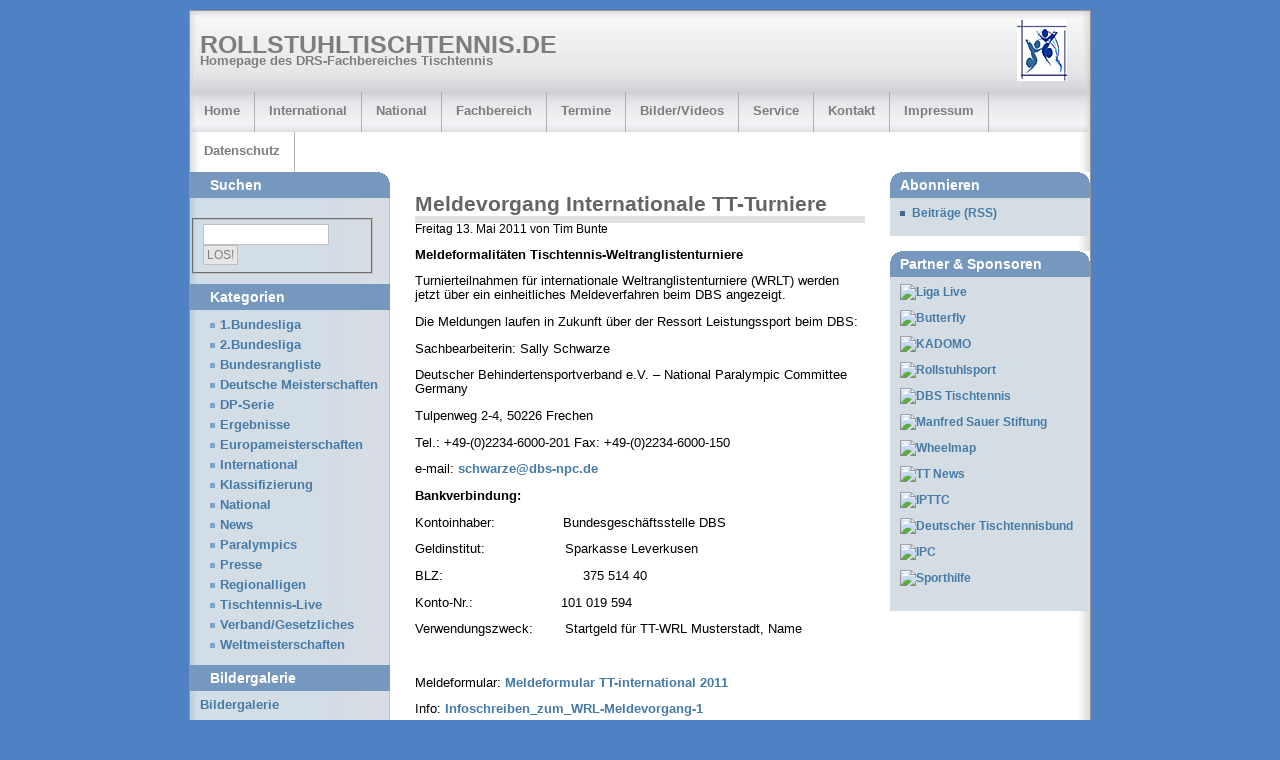

--- FILE ---
content_type: text/html; charset=UTF-8
request_url: https://rollstuhltischtennis.de/tag/internationale-tt-turniere/
body_size: 46000
content:
<!DOCTYPE html PUBLIC "-//W3C//DTD XHTML 1.0 Transitional//EN" "http://www.w3.org/TR/xhtml1/DTD/xhtml1-transitional.dtd">
<html xmlns="http://www.w3.org/1999/xhtml" xml:lang="en">
<head>

<meta http-equiv="Content-Type" content="text/html; charset=UTF-8" />
<meta name="generator" content="WordPress 6.8.3" />
<meta name="description" content=" " />
<meta name="keywords" content=" " />
<meta name="author" content=" " />


<link rel="shortcut icon" href="https://www.rollstuhltischtennis.de/wp-content/uploads/2012/05/Favicon.ico" />
<link rel="stylesheet" href="https://rollstuhltischtennis.de/wp-content/themes/wp-multiflex-3/style.css" type="text/css" media="screen" />
<link rel="alternate" type="application/rss+xml" title="rollstuhltischtennis.de RSS Feed" href="https://rollstuhltischtennis.de/feed/" />
<link rel="pingback" href="https://rollstuhltischtennis.de/xmlrpc.php" />

	<style>img:is([sizes="auto" i], [sizes^="auto," i]) { contain-intrinsic-size: 3000px 1500px }</style>
	
		<!-- All in One SEO 4.8.4.1 - aioseo.com -->
		<title>internationale TT-Turniere | rollstuhltischtennis.de</title>
	<meta name="robots" content="max-image-preview:large" />
	<link rel="canonical" href="https://rollstuhltischtennis.de/tag/internationale-tt-turniere/" />
	<meta name="generator" content="All in One SEO (AIOSEO) 4.8.4.1" />
		<script type="application/ld+json" class="aioseo-schema">
			{"@context":"https:\/\/schema.org","@graph":[{"@type":"BreadcrumbList","@id":"https:\/\/rollstuhltischtennis.de\/tag\/internationale-tt-turniere\/#breadcrumblist","itemListElement":[{"@type":"ListItem","@id":"https:\/\/rollstuhltischtennis.de#listItem","position":1,"name":"Home","item":"https:\/\/rollstuhltischtennis.de","nextItem":{"@type":"ListItem","@id":"https:\/\/rollstuhltischtennis.de\/tag\/internationale-tt-turniere\/#listItem","name":"internationale TT-Turniere"}},{"@type":"ListItem","@id":"https:\/\/rollstuhltischtennis.de\/tag\/internationale-tt-turniere\/#listItem","position":2,"name":"internationale TT-Turniere","previousItem":{"@type":"ListItem","@id":"https:\/\/rollstuhltischtennis.de#listItem","name":"Home"}}]},{"@type":"CollectionPage","@id":"https:\/\/rollstuhltischtennis.de\/tag\/internationale-tt-turniere\/#collectionpage","url":"https:\/\/rollstuhltischtennis.de\/tag\/internationale-tt-turniere\/","name":"internationale TT-Turniere | rollstuhltischtennis.de","inLanguage":"de-DE","isPartOf":{"@id":"https:\/\/rollstuhltischtennis.de\/#website"},"breadcrumb":{"@id":"https:\/\/rollstuhltischtennis.de\/tag\/internationale-tt-turniere\/#breadcrumblist"}},{"@type":"Organization","@id":"https:\/\/rollstuhltischtennis.de\/#organization","name":"rollstuhltischtennis.de","description":"Homepage des DRS-Fachbereiches Tischtennis","url":"https:\/\/rollstuhltischtennis.de\/"},{"@type":"WebSite","@id":"https:\/\/rollstuhltischtennis.de\/#website","url":"https:\/\/rollstuhltischtennis.de\/","name":"rollstuhltischtennis.de","description":"Homepage des DRS-Fachbereiches Tischtennis","inLanguage":"de-DE","publisher":{"@id":"https:\/\/rollstuhltischtennis.de\/#organization"}}]}
		</script>
		<!-- All in One SEO -->

<link rel="alternate" type="application/rss+xml" title="rollstuhltischtennis.de &raquo; internationale TT-Turniere Schlagwort-Feed" href="https://rollstuhltischtennis.de/tag/internationale-tt-turniere/feed/" />
<script type="text/javascript">
/* <![CDATA[ */
window._wpemojiSettings = {"baseUrl":"https:\/\/s.w.org\/images\/core\/emoji\/16.0.1\/72x72\/","ext":".png","svgUrl":"https:\/\/s.w.org\/images\/core\/emoji\/16.0.1\/svg\/","svgExt":".svg","source":{"concatemoji":"https:\/\/rollstuhltischtennis.de\/wp-includes\/js\/wp-emoji-release.min.js?ver=4953cf0bcb09641c2aeec45fe16ec5bc"}};
/*! This file is auto-generated */
!function(s,n){var o,i,e;function c(e){try{var t={supportTests:e,timestamp:(new Date).valueOf()};sessionStorage.setItem(o,JSON.stringify(t))}catch(e){}}function p(e,t,n){e.clearRect(0,0,e.canvas.width,e.canvas.height),e.fillText(t,0,0);var t=new Uint32Array(e.getImageData(0,0,e.canvas.width,e.canvas.height).data),a=(e.clearRect(0,0,e.canvas.width,e.canvas.height),e.fillText(n,0,0),new Uint32Array(e.getImageData(0,0,e.canvas.width,e.canvas.height).data));return t.every(function(e,t){return e===a[t]})}function u(e,t){e.clearRect(0,0,e.canvas.width,e.canvas.height),e.fillText(t,0,0);for(var n=e.getImageData(16,16,1,1),a=0;a<n.data.length;a++)if(0!==n.data[a])return!1;return!0}function f(e,t,n,a){switch(t){case"flag":return n(e,"\ud83c\udff3\ufe0f\u200d\u26a7\ufe0f","\ud83c\udff3\ufe0f\u200b\u26a7\ufe0f")?!1:!n(e,"\ud83c\udde8\ud83c\uddf6","\ud83c\udde8\u200b\ud83c\uddf6")&&!n(e,"\ud83c\udff4\udb40\udc67\udb40\udc62\udb40\udc65\udb40\udc6e\udb40\udc67\udb40\udc7f","\ud83c\udff4\u200b\udb40\udc67\u200b\udb40\udc62\u200b\udb40\udc65\u200b\udb40\udc6e\u200b\udb40\udc67\u200b\udb40\udc7f");case"emoji":return!a(e,"\ud83e\udedf")}return!1}function g(e,t,n,a){var r="undefined"!=typeof WorkerGlobalScope&&self instanceof WorkerGlobalScope?new OffscreenCanvas(300,150):s.createElement("canvas"),o=r.getContext("2d",{willReadFrequently:!0}),i=(o.textBaseline="top",o.font="600 32px Arial",{});return e.forEach(function(e){i[e]=t(o,e,n,a)}),i}function t(e){var t=s.createElement("script");t.src=e,t.defer=!0,s.head.appendChild(t)}"undefined"!=typeof Promise&&(o="wpEmojiSettingsSupports",i=["flag","emoji"],n.supports={everything:!0,everythingExceptFlag:!0},e=new Promise(function(e){s.addEventListener("DOMContentLoaded",e,{once:!0})}),new Promise(function(t){var n=function(){try{var e=JSON.parse(sessionStorage.getItem(o));if("object"==typeof e&&"number"==typeof e.timestamp&&(new Date).valueOf()<e.timestamp+604800&&"object"==typeof e.supportTests)return e.supportTests}catch(e){}return null}();if(!n){if("undefined"!=typeof Worker&&"undefined"!=typeof OffscreenCanvas&&"undefined"!=typeof URL&&URL.createObjectURL&&"undefined"!=typeof Blob)try{var e="postMessage("+g.toString()+"("+[JSON.stringify(i),f.toString(),p.toString(),u.toString()].join(",")+"));",a=new Blob([e],{type:"text/javascript"}),r=new Worker(URL.createObjectURL(a),{name:"wpTestEmojiSupports"});return void(r.onmessage=function(e){c(n=e.data),r.terminate(),t(n)})}catch(e){}c(n=g(i,f,p,u))}t(n)}).then(function(e){for(var t in e)n.supports[t]=e[t],n.supports.everything=n.supports.everything&&n.supports[t],"flag"!==t&&(n.supports.everythingExceptFlag=n.supports.everythingExceptFlag&&n.supports[t]);n.supports.everythingExceptFlag=n.supports.everythingExceptFlag&&!n.supports.flag,n.DOMReady=!1,n.readyCallback=function(){n.DOMReady=!0}}).then(function(){return e}).then(function(){var e;n.supports.everything||(n.readyCallback(),(e=n.source||{}).concatemoji?t(e.concatemoji):e.wpemoji&&e.twemoji&&(t(e.twemoji),t(e.wpemoji)))}))}((window,document),window._wpemojiSettings);
/* ]]> */
</script>
<style id='wp-emoji-styles-inline-css' type='text/css'>

	img.wp-smiley, img.emoji {
		display: inline !important;
		border: none !important;
		box-shadow: none !important;
		height: 1em !important;
		width: 1em !important;
		margin: 0 0.07em !important;
		vertical-align: -0.1em !important;
		background: none !important;
		padding: 0 !important;
	}
</style>
<link rel='stylesheet' id='wp-block-library-css' href='https://rollstuhltischtennis.de/wp-includes/css/dist/block-library/style.min.css?ver=4953cf0bcb09641c2aeec45fe16ec5bc' type='text/css' media='all' />
<style id='classic-theme-styles-inline-css' type='text/css'>
/*! This file is auto-generated */
.wp-block-button__link{color:#fff;background-color:#32373c;border-radius:9999px;box-shadow:none;text-decoration:none;padding:calc(.667em + 2px) calc(1.333em + 2px);font-size:1.125em}.wp-block-file__button{background:#32373c;color:#fff;text-decoration:none}
</style>
<style id='global-styles-inline-css' type='text/css'>
:root{--wp--preset--aspect-ratio--square: 1;--wp--preset--aspect-ratio--4-3: 4/3;--wp--preset--aspect-ratio--3-4: 3/4;--wp--preset--aspect-ratio--3-2: 3/2;--wp--preset--aspect-ratio--2-3: 2/3;--wp--preset--aspect-ratio--16-9: 16/9;--wp--preset--aspect-ratio--9-16: 9/16;--wp--preset--color--black: #000000;--wp--preset--color--cyan-bluish-gray: #abb8c3;--wp--preset--color--white: #ffffff;--wp--preset--color--pale-pink: #f78da7;--wp--preset--color--vivid-red: #cf2e2e;--wp--preset--color--luminous-vivid-orange: #ff6900;--wp--preset--color--luminous-vivid-amber: #fcb900;--wp--preset--color--light-green-cyan: #7bdcb5;--wp--preset--color--vivid-green-cyan: #00d084;--wp--preset--color--pale-cyan-blue: #8ed1fc;--wp--preset--color--vivid-cyan-blue: #0693e3;--wp--preset--color--vivid-purple: #9b51e0;--wp--preset--gradient--vivid-cyan-blue-to-vivid-purple: linear-gradient(135deg,rgba(6,147,227,1) 0%,rgb(155,81,224) 100%);--wp--preset--gradient--light-green-cyan-to-vivid-green-cyan: linear-gradient(135deg,rgb(122,220,180) 0%,rgb(0,208,130) 100%);--wp--preset--gradient--luminous-vivid-amber-to-luminous-vivid-orange: linear-gradient(135deg,rgba(252,185,0,1) 0%,rgba(255,105,0,1) 100%);--wp--preset--gradient--luminous-vivid-orange-to-vivid-red: linear-gradient(135deg,rgba(255,105,0,1) 0%,rgb(207,46,46) 100%);--wp--preset--gradient--very-light-gray-to-cyan-bluish-gray: linear-gradient(135deg,rgb(238,238,238) 0%,rgb(169,184,195) 100%);--wp--preset--gradient--cool-to-warm-spectrum: linear-gradient(135deg,rgb(74,234,220) 0%,rgb(151,120,209) 20%,rgb(207,42,186) 40%,rgb(238,44,130) 60%,rgb(251,105,98) 80%,rgb(254,248,76) 100%);--wp--preset--gradient--blush-light-purple: linear-gradient(135deg,rgb(255,206,236) 0%,rgb(152,150,240) 100%);--wp--preset--gradient--blush-bordeaux: linear-gradient(135deg,rgb(254,205,165) 0%,rgb(254,45,45) 50%,rgb(107,0,62) 100%);--wp--preset--gradient--luminous-dusk: linear-gradient(135deg,rgb(255,203,112) 0%,rgb(199,81,192) 50%,rgb(65,88,208) 100%);--wp--preset--gradient--pale-ocean: linear-gradient(135deg,rgb(255,245,203) 0%,rgb(182,227,212) 50%,rgb(51,167,181) 100%);--wp--preset--gradient--electric-grass: linear-gradient(135deg,rgb(202,248,128) 0%,rgb(113,206,126) 100%);--wp--preset--gradient--midnight: linear-gradient(135deg,rgb(2,3,129) 0%,rgb(40,116,252) 100%);--wp--preset--font-size--small: 13px;--wp--preset--font-size--medium: 20px;--wp--preset--font-size--large: 36px;--wp--preset--font-size--x-large: 42px;--wp--preset--spacing--20: 0.44rem;--wp--preset--spacing--30: 0.67rem;--wp--preset--spacing--40: 1rem;--wp--preset--spacing--50: 1.5rem;--wp--preset--spacing--60: 2.25rem;--wp--preset--spacing--70: 3.38rem;--wp--preset--spacing--80: 5.06rem;--wp--preset--shadow--natural: 6px 6px 9px rgba(0, 0, 0, 0.2);--wp--preset--shadow--deep: 12px 12px 50px rgba(0, 0, 0, 0.4);--wp--preset--shadow--sharp: 6px 6px 0px rgba(0, 0, 0, 0.2);--wp--preset--shadow--outlined: 6px 6px 0px -3px rgba(255, 255, 255, 1), 6px 6px rgba(0, 0, 0, 1);--wp--preset--shadow--crisp: 6px 6px 0px rgba(0, 0, 0, 1);}:where(.is-layout-flex){gap: 0.5em;}:where(.is-layout-grid){gap: 0.5em;}body .is-layout-flex{display: flex;}.is-layout-flex{flex-wrap: wrap;align-items: center;}.is-layout-flex > :is(*, div){margin: 0;}body .is-layout-grid{display: grid;}.is-layout-grid > :is(*, div){margin: 0;}:where(.wp-block-columns.is-layout-flex){gap: 2em;}:where(.wp-block-columns.is-layout-grid){gap: 2em;}:where(.wp-block-post-template.is-layout-flex){gap: 1.25em;}:where(.wp-block-post-template.is-layout-grid){gap: 1.25em;}.has-black-color{color: var(--wp--preset--color--black) !important;}.has-cyan-bluish-gray-color{color: var(--wp--preset--color--cyan-bluish-gray) !important;}.has-white-color{color: var(--wp--preset--color--white) !important;}.has-pale-pink-color{color: var(--wp--preset--color--pale-pink) !important;}.has-vivid-red-color{color: var(--wp--preset--color--vivid-red) !important;}.has-luminous-vivid-orange-color{color: var(--wp--preset--color--luminous-vivid-orange) !important;}.has-luminous-vivid-amber-color{color: var(--wp--preset--color--luminous-vivid-amber) !important;}.has-light-green-cyan-color{color: var(--wp--preset--color--light-green-cyan) !important;}.has-vivid-green-cyan-color{color: var(--wp--preset--color--vivid-green-cyan) !important;}.has-pale-cyan-blue-color{color: var(--wp--preset--color--pale-cyan-blue) !important;}.has-vivid-cyan-blue-color{color: var(--wp--preset--color--vivid-cyan-blue) !important;}.has-vivid-purple-color{color: var(--wp--preset--color--vivid-purple) !important;}.has-black-background-color{background-color: var(--wp--preset--color--black) !important;}.has-cyan-bluish-gray-background-color{background-color: var(--wp--preset--color--cyan-bluish-gray) !important;}.has-white-background-color{background-color: var(--wp--preset--color--white) !important;}.has-pale-pink-background-color{background-color: var(--wp--preset--color--pale-pink) !important;}.has-vivid-red-background-color{background-color: var(--wp--preset--color--vivid-red) !important;}.has-luminous-vivid-orange-background-color{background-color: var(--wp--preset--color--luminous-vivid-orange) !important;}.has-luminous-vivid-amber-background-color{background-color: var(--wp--preset--color--luminous-vivid-amber) !important;}.has-light-green-cyan-background-color{background-color: var(--wp--preset--color--light-green-cyan) !important;}.has-vivid-green-cyan-background-color{background-color: var(--wp--preset--color--vivid-green-cyan) !important;}.has-pale-cyan-blue-background-color{background-color: var(--wp--preset--color--pale-cyan-blue) !important;}.has-vivid-cyan-blue-background-color{background-color: var(--wp--preset--color--vivid-cyan-blue) !important;}.has-vivid-purple-background-color{background-color: var(--wp--preset--color--vivid-purple) !important;}.has-black-border-color{border-color: var(--wp--preset--color--black) !important;}.has-cyan-bluish-gray-border-color{border-color: var(--wp--preset--color--cyan-bluish-gray) !important;}.has-white-border-color{border-color: var(--wp--preset--color--white) !important;}.has-pale-pink-border-color{border-color: var(--wp--preset--color--pale-pink) !important;}.has-vivid-red-border-color{border-color: var(--wp--preset--color--vivid-red) !important;}.has-luminous-vivid-orange-border-color{border-color: var(--wp--preset--color--luminous-vivid-orange) !important;}.has-luminous-vivid-amber-border-color{border-color: var(--wp--preset--color--luminous-vivid-amber) !important;}.has-light-green-cyan-border-color{border-color: var(--wp--preset--color--light-green-cyan) !important;}.has-vivid-green-cyan-border-color{border-color: var(--wp--preset--color--vivid-green-cyan) !important;}.has-pale-cyan-blue-border-color{border-color: var(--wp--preset--color--pale-cyan-blue) !important;}.has-vivid-cyan-blue-border-color{border-color: var(--wp--preset--color--vivid-cyan-blue) !important;}.has-vivid-purple-border-color{border-color: var(--wp--preset--color--vivid-purple) !important;}.has-vivid-cyan-blue-to-vivid-purple-gradient-background{background: var(--wp--preset--gradient--vivid-cyan-blue-to-vivid-purple) !important;}.has-light-green-cyan-to-vivid-green-cyan-gradient-background{background: var(--wp--preset--gradient--light-green-cyan-to-vivid-green-cyan) !important;}.has-luminous-vivid-amber-to-luminous-vivid-orange-gradient-background{background: var(--wp--preset--gradient--luminous-vivid-amber-to-luminous-vivid-orange) !important;}.has-luminous-vivid-orange-to-vivid-red-gradient-background{background: var(--wp--preset--gradient--luminous-vivid-orange-to-vivid-red) !important;}.has-very-light-gray-to-cyan-bluish-gray-gradient-background{background: var(--wp--preset--gradient--very-light-gray-to-cyan-bluish-gray) !important;}.has-cool-to-warm-spectrum-gradient-background{background: var(--wp--preset--gradient--cool-to-warm-spectrum) !important;}.has-blush-light-purple-gradient-background{background: var(--wp--preset--gradient--blush-light-purple) !important;}.has-blush-bordeaux-gradient-background{background: var(--wp--preset--gradient--blush-bordeaux) !important;}.has-luminous-dusk-gradient-background{background: var(--wp--preset--gradient--luminous-dusk) !important;}.has-pale-ocean-gradient-background{background: var(--wp--preset--gradient--pale-ocean) !important;}.has-electric-grass-gradient-background{background: var(--wp--preset--gradient--electric-grass) !important;}.has-midnight-gradient-background{background: var(--wp--preset--gradient--midnight) !important;}.has-small-font-size{font-size: var(--wp--preset--font-size--small) !important;}.has-medium-font-size{font-size: var(--wp--preset--font-size--medium) !important;}.has-large-font-size{font-size: var(--wp--preset--font-size--large) !important;}.has-x-large-font-size{font-size: var(--wp--preset--font-size--x-large) !important;}
:where(.wp-block-post-template.is-layout-flex){gap: 1.25em;}:where(.wp-block-post-template.is-layout-grid){gap: 1.25em;}
:where(.wp-block-columns.is-layout-flex){gap: 2em;}:where(.wp-block-columns.is-layout-grid){gap: 2em;}
:root :where(.wp-block-pullquote){font-size: 1.5em;line-height: 1.6;}
</style>
<link rel='stylesheet' id='tablepress-default-css' href='https://rollstuhltischtennis.de/wp-content/plugins/tablepress/css/build/default.css?ver=3.1.3' type='text/css' media='all' />
<script type="text/javascript" src="https://rollstuhltischtennis.de/wp-includes/js/jquery/jquery.min.js?ver=3.7.1" id="jquery-core-js"></script>
<script type="text/javascript" src="https://rollstuhltischtennis.de/wp-includes/js/jquery/jquery-migrate.min.js?ver=3.4.1" id="jquery-migrate-js"></script>
<link rel="https://api.w.org/" href="https://rollstuhltischtennis.de/wp-json/" /><link rel="alternate" title="JSON" type="application/json" href="https://rollstuhltischtennis.de/wp-json/wp/v2/tags/228" /><link rel="EditURI" type="application/rsd+xml" title="RSD" href="https://rollstuhltischtennis.de/xmlrpc.php?rsd" />

<style type="text/css" media="all">
/* <![CDATA[ */
@import url("https://rollstuhltischtennis.de/wp-content/plugins/wp-table-reloaded/css/plugin.css?ver=1.9.4");
@import url("https://rollstuhltischtennis.de/wp-content/plugins/wp-table-reloaded/css/datatables.css?ver=1.9.4");
.wp-table-reloaded
{
width: 440px;
font-size: 9px;
}
/* ]]> */
</style>
</head>

<body>

<div id="wrap">


<div id="masthead">
<div class="left-masthead">
<!--<a class="site-logo" href="https://rollstuhltischtennis.de"></a> -->
<h1 style="margin-left: 10px;"><a href="https://rollstuhltischtennis.de">rollstuhltischtennis.de</a></h1>
<p class="description" style="margin-left: 10px;">Homepage des DRS-Fachbereiches Tischtennis</p>
</div>
<div class="right-masthead">
<a class="rss-logo" href="index.php" title="RSS Feed"></a> 
</div>
</div>

<div id="header">
<div id="textbox">
</div>
</div>

		<div id="navigation">
	<ul>
	<li class="page_item current_page_item"><a href="https://rollstuhltischtennis.de">Home</a></li>
	<li class="page_item page-item-5 page_item_has_children"><a href="https://rollstuhltischtennis.de/international/">International</a></li>
<li class="page_item page-item-2 page_item_has_children"><a href="https://rollstuhltischtennis.de/national/">National</a></li>
<li class="page_item page-item-7 page_item_has_children"><a href="https://rollstuhltischtennis.de/fachbereich/">Fachbereich</a></li>
<li class="page_item page-item-89"><a href="https://rollstuhltischtennis.de/termine/">Termine</a></li>
<li class="page_item page-item-3244"><a href="https://rollstuhltischtennis.de/bilder/">Bilder/Videos</a></li>
<li class="page_item page-item-9 page_item_has_children"><a href="https://rollstuhltischtennis.de/service/">Service</a></li>
<li class="page_item page-item-11"><a href="https://rollstuhltischtennis.de/kontakt/">Kontakt</a></li>
<li class="page_item page-item-13"><a href="https://rollstuhltischtennis.de/impressum/">Impressum</a></li>
<li class="page_item page-item-8052"><a href="https://rollstuhltischtennis.de/datenschutzerklaerung/">Datenschutz</a></li>
 
	</ul>
</div>


<div id="crumb-search">
<div id="breadcrumb">
</div>
<div id="searchbar">
<!--<form method="get" action="https://rollstuhltischtennis.de/" id="searchform">
<fieldset>
<input id="searchbox" type="text" value="" name="s" />
<input type="submit" id="searchbutton" value="LOS!" />
</fieldset>
</form>
-->
</div>
</div>

<div id="container">

<div id="left-wrap">

<div id="content">


	

<div class="post" id="post-1988">
<h2><a href="https://rollstuhltischtennis.de/2011/05/13/meldevorgang-internationale-tt-turniere/" rel="bookmark" title="Permanenter Link zu Meldevorgang Internationale TT-Turniere">Meldevorgang Internationale TT-Turniere</a></h2>

<p class="prefix">Freitag 13. Mai 2011 von Tim Bunte </p>
           
<div class="entry">
<p><strong>Meldeformalitäten Tischtennis-Weltranglistenturniere</strong></p>
<p>Turnierteilnahmen für internationale Weltranglistenturniere (WRLT) werden jetzt über ein einheitliches Meldeverfahren beim DBS angezeigt.</p>
<p>Die Meldungen laufen in Zukunft über der Ressort Leistungssport beim DBS:</p>
<p>Sachbearbeiterin: Sally Schwarze</p>
<p>Deutscher Behindertensportverband e.V. &#8211; National Paralympic Committee Germany</p>
<p>Tulpenweg 2-4, 50226 Frechen</p>
<p>Tel.: +49-(0)2234-6000-201 Fax: +49-(0)2234-6000-150</p>
<p>e-mail: <a href="mailto:schwarze@dbs-npc.de">schwarze@dbs-npc.de</a></p>
<p><strong>Bankverbindung:</strong>        </p>
<p>Kontoinhaber:                 Bundesgeschäftsstelle DBS</p>
<p>Geldinstitut:                    Sparkasse Leverkusen</p>
<p>BLZ:                                   375 514 40</p>
<p>Konto-Nr.:                      101 019 594</p>
<p>Verwendungszweck:        Startgeld für TT-WRL Musterstadt, Name<span id="_marker"> </span></p>
<p><span> </span></p>
<p><span>Meldeformular: <a href="https://rollstuhltischtennis.de/wp-content/uploads/2011/05/Meldeformular-TT-international-20111.doc">Meldeformular TT-international 2011</a></span></p>
<p><span>Info: <a href="https://rollstuhltischtennis.de/wp-content/uploads/2011/05/Infoschreiben_zum_WRL-Meldevorgang-12.doc">Infoschreiben_zum_WRL-Meldevorgang-1</a></span></p>
<p><span> </span></p>
</div>
                    
<p class="suffix">
Kategorie: <a href="https://rollstuhltischtennis.de/category/international/" rel="category tag">International</a>, <a href="https://rollstuhltischtennis.de/category/news/" rel="category tag">News</a> | 
  <a href="https://rollstuhltischtennis.de/2011/05/13/meldevorgang-internationale-tt-turniere/#respond">Keine Kommentare &#187;</a></p>

</div>
	
	
<div class="bottomnavigation">
<div class="alignleft"></div>
<div class="alignright"></div>
</div>
		

</div>

<div id="sidebar">

<ul>


<li><h2 class="pages">Suchen</h2>
<ul>
</ul>
</li>

<li id="search-3" class="widget widget_search"><form method="get" action="https://rollstuhltischtennis.de/" id="searchform">
<fieldset>
<input id="searchbox" type="text" value="" name="s" />
<input type="submit" id="searchbutton" value="LOS!" />
</fieldset>
</form>
</li><li id="categories-3" class="widget widget_categories"><h2 class="widgettitle">Kategorien</h2>
			<ul>
					<li class="cat-item cat-item-50"><a href="https://rollstuhltischtennis.de/category/1bundesliga/">1.Bundesliga</a>
</li>
	<li class="cat-item cat-item-51"><a href="https://rollstuhltischtennis.de/category/2bundesliga/">2.Bundesliga</a>
</li>
	<li class="cat-item cat-item-61"><a href="https://rollstuhltischtennis.de/category/bundesrangliste-2/">Bundesrangliste</a>
</li>
	<li class="cat-item cat-item-58"><a href="https://rollstuhltischtennis.de/category/dm/">Deutsche Meisterschaften</a>
</li>
	<li class="cat-item cat-item-78"><a href="https://rollstuhltischtennis.de/category/dp-serie/">DP-Serie</a>
</li>
	<li class="cat-item cat-item-3"><a href="https://rollstuhltischtennis.de/category/ergebnisse/">Ergebnisse</a>
</li>
	<li class="cat-item cat-item-59"><a href="https://rollstuhltischtennis.de/category/em/">Europameisterschaften</a>
</li>
	<li class="cat-item cat-item-5"><a href="https://rollstuhltischtennis.de/category/international/">International</a>
</li>
	<li class="cat-item cat-item-517"><a href="https://rollstuhltischtennis.de/category/klassifizierung/">Klassifizierung</a>
</li>
	<li class="cat-item cat-item-4"><a href="https://rollstuhltischtennis.de/category/national/">National</a>
</li>
	<li class="cat-item cat-item-1"><a href="https://rollstuhltischtennis.de/category/news/">News</a>
</li>
	<li class="cat-item cat-item-6"><a href="https://rollstuhltischtennis.de/category/paralympics/">Paralympics</a>
</li>
	<li class="cat-item cat-item-12"><a href="https://rollstuhltischtennis.de/category/presse/">Presse</a>
</li>
	<li class="cat-item cat-item-543"><a href="https://rollstuhltischtennis.de/category/regionalligen/">Regionalligen</a>
</li>
	<li class="cat-item cat-item-259"><a href="https://rollstuhltischtennis.de/category/tischtennis-live/">Tischtennis-Live</a>
</li>
	<li class="cat-item cat-item-122"><a href="https://rollstuhltischtennis.de/category/verbandgesetzliches/">Verband/Gesetzliches</a>
</li>
	<li class="cat-item cat-item-60"><a href="https://rollstuhltischtennis.de/category/wm/">Weltmeisterschaften</a>
</li>
			</ul>

			</li><li id="text-3" class="widget widget_text"><h2 class="widgettitle">Bildergalerie</h2>			<div class="textwidget"><a href=" http://www.flickr.com/photos/rollstuhltischtennis">Bildergalerie</a></div>
		</li><li id="archives-3" class="widget widget_archive"><h2 class="widgettitle">Archiv</h2>		<label class="screen-reader-text" for="archives-dropdown-3">Archiv</label>
		<select id="archives-dropdown-3" name="archive-dropdown">
			
			<option value="">Monat auswählen</option>
				<option value='https://rollstuhltischtennis.de/2025/11/'> November 2025 &nbsp;(7)</option>
	<option value='https://rollstuhltischtennis.de/2025/10/'> Oktober 2025 &nbsp;(7)</option>
	<option value='https://rollstuhltischtennis.de/2025/09/'> September 2025 &nbsp;(3)</option>
	<option value='https://rollstuhltischtennis.de/2025/08/'> August 2025 &nbsp;(2)</option>
	<option value='https://rollstuhltischtennis.de/2025/06/'> Juni 2025 &nbsp;(5)</option>
	<option value='https://rollstuhltischtennis.de/2025/05/'> Mai 2025 &nbsp;(5)</option>
	<option value='https://rollstuhltischtennis.de/2025/04/'> April 2025 &nbsp;(4)</option>
	<option value='https://rollstuhltischtennis.de/2025/03/'> März 2025 &nbsp;(4)</option>
	<option value='https://rollstuhltischtennis.de/2025/02/'> Februar 2025 &nbsp;(2)</option>
	<option value='https://rollstuhltischtennis.de/2025/01/'> Januar 2025 &nbsp;(2)</option>
	<option value='https://rollstuhltischtennis.de/2024/12/'> Dezember 2024 &nbsp;(2)</option>
	<option value='https://rollstuhltischtennis.de/2024/11/'> November 2024 &nbsp;(2)</option>
	<option value='https://rollstuhltischtennis.de/2024/10/'> Oktober 2024 &nbsp;(2)</option>
	<option value='https://rollstuhltischtennis.de/2024/09/'> September 2024 &nbsp;(6)</option>
	<option value='https://rollstuhltischtennis.de/2024/08/'> August 2024 &nbsp;(4)</option>
	<option value='https://rollstuhltischtennis.de/2024/07/'> Juli 2024 &nbsp;(1)</option>
	<option value='https://rollstuhltischtennis.de/2024/06/'> Juni 2024 &nbsp;(1)</option>
	<option value='https://rollstuhltischtennis.de/2024/05/'> Mai 2024 &nbsp;(3)</option>
	<option value='https://rollstuhltischtennis.de/2024/04/'> April 2024 &nbsp;(4)</option>
	<option value='https://rollstuhltischtennis.de/2024/03/'> März 2024 &nbsp;(5)</option>
	<option value='https://rollstuhltischtennis.de/2024/02/'> Februar 2024 &nbsp;(1)</option>
	<option value='https://rollstuhltischtennis.de/2024/01/'> Januar 2024 &nbsp;(1)</option>
	<option value='https://rollstuhltischtennis.de/2023/12/'> Dezember 2023 &nbsp;(1)</option>
	<option value='https://rollstuhltischtennis.de/2023/11/'> November 2023 &nbsp;(3)</option>
	<option value='https://rollstuhltischtennis.de/2023/10/'> Oktober 2023 &nbsp;(3)</option>
	<option value='https://rollstuhltischtennis.de/2023/09/'> September 2023 &nbsp;(6)</option>
	<option value='https://rollstuhltischtennis.de/2023/08/'> August 2023 &nbsp;(3)</option>
	<option value='https://rollstuhltischtennis.de/2023/07/'> Juli 2023 &nbsp;(3)</option>
	<option value='https://rollstuhltischtennis.de/2023/06/'> Juni 2023 &nbsp;(3)</option>
	<option value='https://rollstuhltischtennis.de/2023/05/'> Mai 2023 &nbsp;(8)</option>
	<option value='https://rollstuhltischtennis.de/2023/04/'> April 2023 &nbsp;(6)</option>
	<option value='https://rollstuhltischtennis.de/2023/03/'> März 2023 &nbsp;(4)</option>
	<option value='https://rollstuhltischtennis.de/2023/02/'> Februar 2023 &nbsp;(1)</option>
	<option value='https://rollstuhltischtennis.de/2023/01/'> Januar 2023 &nbsp;(1)</option>
	<option value='https://rollstuhltischtennis.de/2022/11/'> November 2022 &nbsp;(4)</option>
	<option value='https://rollstuhltischtennis.de/2022/10/'> Oktober 2022 &nbsp;(2)</option>
	<option value='https://rollstuhltischtennis.de/2022/09/'> September 2022 &nbsp;(1)</option>
	<option value='https://rollstuhltischtennis.de/2022/08/'> August 2022 &nbsp;(1)</option>
	<option value='https://rollstuhltischtennis.de/2022/07/'> Juli 2022 &nbsp;(2)</option>
	<option value='https://rollstuhltischtennis.de/2022/06/'> Juni 2022 &nbsp;(4)</option>
	<option value='https://rollstuhltischtennis.de/2022/05/'> Mai 2022 &nbsp;(8)</option>
	<option value='https://rollstuhltischtennis.de/2022/04/'> April 2022 &nbsp;(4)</option>
	<option value='https://rollstuhltischtennis.de/2022/03/'> März 2022 &nbsp;(2)</option>
	<option value='https://rollstuhltischtennis.de/2022/01/'> Januar 2022 &nbsp;(1)</option>
	<option value='https://rollstuhltischtennis.de/2021/12/'> Dezember 2021 &nbsp;(1)</option>
	<option value='https://rollstuhltischtennis.de/2021/11/'> November 2021 &nbsp;(2)</option>
	<option value='https://rollstuhltischtennis.de/2021/10/'> Oktober 2021 &nbsp;(1)</option>
	<option value='https://rollstuhltischtennis.de/2021/09/'> September 2021 &nbsp;(4)</option>
	<option value='https://rollstuhltischtennis.de/2021/08/'> August 2021 &nbsp;(2)</option>
	<option value='https://rollstuhltischtennis.de/2021/07/'> Juli 2021 &nbsp;(1)</option>
	<option value='https://rollstuhltischtennis.de/2021/05/'> Mai 2021 &nbsp;(2)</option>
	<option value='https://rollstuhltischtennis.de/2021/04/'> April 2021 &nbsp;(1)</option>
	<option value='https://rollstuhltischtennis.de/2021/03/'> März 2021 &nbsp;(1)</option>
	<option value='https://rollstuhltischtennis.de/2021/02/'> Februar 2021 &nbsp;(1)</option>
	<option value='https://rollstuhltischtennis.de/2020/08/'> August 2020 &nbsp;(2)</option>
	<option value='https://rollstuhltischtennis.de/2020/06/'> Juni 2020 &nbsp;(1)</option>
	<option value='https://rollstuhltischtennis.de/2020/05/'> Mai 2020 &nbsp;(1)</option>
	<option value='https://rollstuhltischtennis.de/2020/04/'> April 2020 &nbsp;(1)</option>
	<option value='https://rollstuhltischtennis.de/2020/03/'> März 2020 &nbsp;(9)</option>
	<option value='https://rollstuhltischtennis.de/2020/01/'> Januar 2020 &nbsp;(3)</option>
	<option value='https://rollstuhltischtennis.de/2019/12/'> Dezember 2019 &nbsp;(1)</option>
	<option value='https://rollstuhltischtennis.de/2019/11/'> November 2019 &nbsp;(6)</option>
	<option value='https://rollstuhltischtennis.de/2019/10/'> Oktober 2019 &nbsp;(2)</option>
	<option value='https://rollstuhltischtennis.de/2019/09/'> September 2019 &nbsp;(9)</option>
	<option value='https://rollstuhltischtennis.de/2019/08/'> August 2019 &nbsp;(2)</option>
	<option value='https://rollstuhltischtennis.de/2019/07/'> Juli 2019 &nbsp;(1)</option>
	<option value='https://rollstuhltischtennis.de/2019/06/'> Juni 2019 &nbsp;(3)</option>
	<option value='https://rollstuhltischtennis.de/2019/05/'> Mai 2019 &nbsp;(8)</option>
	<option value='https://rollstuhltischtennis.de/2019/04/'> April 2019 &nbsp;(4)</option>
	<option value='https://rollstuhltischtennis.de/2019/03/'> März 2019 &nbsp;(3)</option>
	<option value='https://rollstuhltischtennis.de/2019/02/'> Februar 2019 &nbsp;(2)</option>
	<option value='https://rollstuhltischtennis.de/2019/01/'> Januar 2019 &nbsp;(1)</option>
	<option value='https://rollstuhltischtennis.de/2018/12/'> Dezember 2018 &nbsp;(2)</option>
	<option value='https://rollstuhltischtennis.de/2018/11/'> November 2018 &nbsp;(2)</option>
	<option value='https://rollstuhltischtennis.de/2018/10/'> Oktober 2018 &nbsp;(8)</option>
	<option value='https://rollstuhltischtennis.de/2018/09/'> September 2018 &nbsp;(2)</option>
	<option value='https://rollstuhltischtennis.de/2018/08/'> August 2018 &nbsp;(2)</option>
	<option value='https://rollstuhltischtennis.de/2018/07/'> Juli 2018 &nbsp;(2)</option>
	<option value='https://rollstuhltischtennis.de/2018/06/'> Juni 2018 &nbsp;(4)</option>
	<option value='https://rollstuhltischtennis.de/2018/05/'> Mai 2018 &nbsp;(8)</option>
	<option value='https://rollstuhltischtennis.de/2018/04/'> April 2018 &nbsp;(8)</option>
	<option value='https://rollstuhltischtennis.de/2018/03/'> März 2018 &nbsp;(4)</option>
	<option value='https://rollstuhltischtennis.de/2018/02/'> Februar 2018 &nbsp;(2)</option>
	<option value='https://rollstuhltischtennis.de/2018/01/'> Januar 2018 &nbsp;(2)</option>
	<option value='https://rollstuhltischtennis.de/2017/12/'> Dezember 2017 &nbsp;(1)</option>
	<option value='https://rollstuhltischtennis.de/2017/11/'> November 2017 &nbsp;(2)</option>
	<option value='https://rollstuhltischtennis.de/2017/10/'> Oktober 2017 &nbsp;(10)</option>
	<option value='https://rollstuhltischtennis.de/2017/09/'> September 2017 &nbsp;(5)</option>
	<option value='https://rollstuhltischtennis.de/2017/07/'> Juli 2017 &nbsp;(3)</option>
	<option value='https://rollstuhltischtennis.de/2017/06/'> Juni 2017 &nbsp;(6)</option>
	<option value='https://rollstuhltischtennis.de/2017/05/'> Mai 2017 &nbsp;(8)</option>
	<option value='https://rollstuhltischtennis.de/2017/04/'> April 2017 &nbsp;(6)</option>
	<option value='https://rollstuhltischtennis.de/2017/03/'> März 2017 &nbsp;(7)</option>
	<option value='https://rollstuhltischtennis.de/2017/02/'> Februar 2017 &nbsp;(3)</option>
	<option value='https://rollstuhltischtennis.de/2017/01/'> Januar 2017 &nbsp;(1)</option>
	<option value='https://rollstuhltischtennis.de/2016/12/'> Dezember 2016 &nbsp;(1)</option>
	<option value='https://rollstuhltischtennis.de/2016/11/'> November 2016 &nbsp;(2)</option>
	<option value='https://rollstuhltischtennis.de/2016/10/'> Oktober 2016 &nbsp;(5)</option>
	<option value='https://rollstuhltischtennis.de/2016/09/'> September 2016 &nbsp;(13)</option>
	<option value='https://rollstuhltischtennis.de/2016/08/'> August 2016 &nbsp;(5)</option>
	<option value='https://rollstuhltischtennis.de/2016/07/'> Juli 2016 &nbsp;(4)</option>
	<option value='https://rollstuhltischtennis.de/2016/05/'> Mai 2016 &nbsp;(5)</option>
	<option value='https://rollstuhltischtennis.de/2016/04/'> April 2016 &nbsp;(8)</option>
	<option value='https://rollstuhltischtennis.de/2016/03/'> März 2016 &nbsp;(4)</option>
	<option value='https://rollstuhltischtennis.de/2016/02/'> Februar 2016 &nbsp;(4)</option>
	<option value='https://rollstuhltischtennis.de/2015/12/'> Dezember 2015 &nbsp;(2)</option>
	<option value='https://rollstuhltischtennis.de/2015/11/'> November 2015 &nbsp;(6)</option>
	<option value='https://rollstuhltischtennis.de/2015/10/'> Oktober 2015 &nbsp;(13)</option>
	<option value='https://rollstuhltischtennis.de/2015/09/'> September 2015 &nbsp;(2)</option>
	<option value='https://rollstuhltischtennis.de/2015/08/'> August 2015 &nbsp;(3)</option>
	<option value='https://rollstuhltischtennis.de/2015/07/'> Juli 2015 &nbsp;(4)</option>
	<option value='https://rollstuhltischtennis.de/2015/06/'> Juni 2015 &nbsp;(3)</option>
	<option value='https://rollstuhltischtennis.de/2015/05/'> Mai 2015 &nbsp;(7)</option>
	<option value='https://rollstuhltischtennis.de/2015/04/'> April 2015 &nbsp;(7)</option>
	<option value='https://rollstuhltischtennis.de/2015/03/'> März 2015 &nbsp;(6)</option>
	<option value='https://rollstuhltischtennis.de/2015/02/'> Februar 2015 &nbsp;(2)</option>
	<option value='https://rollstuhltischtennis.de/2015/01/'> Januar 2015 &nbsp;(3)</option>
	<option value='https://rollstuhltischtennis.de/2014/12/'> Dezember 2014 &nbsp;(4)</option>
	<option value='https://rollstuhltischtennis.de/2014/11/'> November 2014 &nbsp;(4)</option>
	<option value='https://rollstuhltischtennis.de/2014/10/'> Oktober 2014 &nbsp;(4)</option>
	<option value='https://rollstuhltischtennis.de/2014/09/'> September 2014 &nbsp;(11)</option>
	<option value='https://rollstuhltischtennis.de/2014/08/'> August 2014 &nbsp;(1)</option>
	<option value='https://rollstuhltischtennis.de/2014/07/'> Juli 2014 &nbsp;(8)</option>
	<option value='https://rollstuhltischtennis.de/2014/05/'> Mai 2014 &nbsp;(6)</option>
	<option value='https://rollstuhltischtennis.de/2014/04/'> April 2014 &nbsp;(16)</option>
	<option value='https://rollstuhltischtennis.de/2014/03/'> März 2014 &nbsp;(8)</option>
	<option value='https://rollstuhltischtennis.de/2014/02/'> Februar 2014 &nbsp;(16)</option>
	<option value='https://rollstuhltischtennis.de/2014/01/'> Januar 2014 &nbsp;(10)</option>
	<option value='https://rollstuhltischtennis.de/2013/12/'> Dezember 2013 &nbsp;(1)</option>
	<option value='https://rollstuhltischtennis.de/2013/11/'> November 2013 &nbsp;(3)</option>
	<option value='https://rollstuhltischtennis.de/2013/10/'> Oktober 2013 &nbsp;(16)</option>
	<option value='https://rollstuhltischtennis.de/2013/09/'> September 2013 &nbsp;(20)</option>
	<option value='https://rollstuhltischtennis.de/2013/08/'> August 2013 &nbsp;(13)</option>
	<option value='https://rollstuhltischtennis.de/2013/07/'> Juli 2013 &nbsp;(4)</option>
	<option value='https://rollstuhltischtennis.de/2013/06/'> Juni 2013 &nbsp;(4)</option>
	<option value='https://rollstuhltischtennis.de/2013/05/'> Mai 2013 &nbsp;(9)</option>
	<option value='https://rollstuhltischtennis.de/2013/04/'> April 2013 &nbsp;(9)</option>
	<option value='https://rollstuhltischtennis.de/2013/03/'> März 2013 &nbsp;(8)</option>
	<option value='https://rollstuhltischtennis.de/2013/02/'> Februar 2013 &nbsp;(5)</option>
	<option value='https://rollstuhltischtennis.de/2013/01/'> Januar 2013 &nbsp;(6)</option>
	<option value='https://rollstuhltischtennis.de/2012/12/'> Dezember 2012 &nbsp;(1)</option>
	<option value='https://rollstuhltischtennis.de/2012/11/'> November 2012 &nbsp;(7)</option>
	<option value='https://rollstuhltischtennis.de/2012/10/'> Oktober 2012 &nbsp;(8)</option>
	<option value='https://rollstuhltischtennis.de/2012/09/'> September 2012 &nbsp;(35)</option>
	<option value='https://rollstuhltischtennis.de/2012/08/'> August 2012 &nbsp;(32)</option>
	<option value='https://rollstuhltischtennis.de/2012/07/'> Juli 2012 &nbsp;(9)</option>
	<option value='https://rollstuhltischtennis.de/2012/06/'> Juni 2012 &nbsp;(3)</option>
	<option value='https://rollstuhltischtennis.de/2012/05/'> Mai 2012 &nbsp;(11)</option>
	<option value='https://rollstuhltischtennis.de/2012/04/'> April 2012 &nbsp;(8)</option>
	<option value='https://rollstuhltischtennis.de/2012/03/'> März 2012 &nbsp;(11)</option>
	<option value='https://rollstuhltischtennis.de/2012/02/'> Februar 2012 &nbsp;(11)</option>
	<option value='https://rollstuhltischtennis.de/2012/01/'> Januar 2012 &nbsp;(2)</option>
	<option value='https://rollstuhltischtennis.de/2011/12/'> Dezember 2011 &nbsp;(1)</option>
	<option value='https://rollstuhltischtennis.de/2011/11/'> November 2011 &nbsp;(6)</option>
	<option value='https://rollstuhltischtennis.de/2011/10/'> Oktober 2011 &nbsp;(14)</option>
	<option value='https://rollstuhltischtennis.de/2011/09/'> September 2011 &nbsp;(7)</option>
	<option value='https://rollstuhltischtennis.de/2011/08/'> August 2011 &nbsp;(1)</option>
	<option value='https://rollstuhltischtennis.de/2011/06/'> Juni 2011 &nbsp;(5)</option>
	<option value='https://rollstuhltischtennis.de/2011/05/'> Mai 2011 &nbsp;(8)</option>
	<option value='https://rollstuhltischtennis.de/2011/04/'> April 2011 &nbsp;(8)</option>
	<option value='https://rollstuhltischtennis.de/2011/03/'> März 2011 &nbsp;(8)</option>
	<option value='https://rollstuhltischtennis.de/2011/02/'> Februar 2011 &nbsp;(13)</option>
	<option value='https://rollstuhltischtennis.de/2011/01/'> Januar 2011 &nbsp;(3)</option>
	<option value='https://rollstuhltischtennis.de/2010/12/'> Dezember 2010 &nbsp;(2)</option>
	<option value='https://rollstuhltischtennis.de/2010/11/'> November 2010 &nbsp;(14)</option>
	<option value='https://rollstuhltischtennis.de/2010/10/'> Oktober 2010 &nbsp;(16)</option>
	<option value='https://rollstuhltischtennis.de/2010/09/'> September 2010 &nbsp;(1)</option>
	<option value='https://rollstuhltischtennis.de/2010/07/'> Juli 2010 &nbsp;(3)</option>
	<option value='https://rollstuhltischtennis.de/2010/06/'> Juni 2010 &nbsp;(2)</option>

		</select>

			<script type="text/javascript">
/* <![CDATA[ */

(function() {
	var dropdown = document.getElementById( "archives-dropdown-3" );
	function onSelectChange() {
		if ( dropdown.options[ dropdown.selectedIndex ].value !== '' ) {
			document.location.href = this.options[ this.selectedIndex ].value;
		}
	}
	dropdown.onchange = onSelectChange;
})();

/* ]]> */
</script>
</li>
</ul>
</div>
</div> <!-- Close id="left-wrap" -->

<div id="right-sidebar">

<ul>


<li><h2><span>Abonnieren</span></h2>
<ul>
<li><a href="feed:https://rollstuhltischtennis.de/feed/">Beiträge (RSS)</a></li>
</ul>
</li>

<li><h2><span>Partner & Sponsoren</span></h2>
<ul class="sponsoren">


<li><a class="sponsoren" href="http://drs.tischtennislive.de/?L1=Public" target="_blank"><img style="border: 0; margin-bottom: 10px; width:170px; height: 105px;" src="https://www.rollstuhltischtennis.de/wp-content/uploads/2012/01/die-liga1b-HP2012-aktuell-a.jpg" alt="Liga Live"  /></a></li>
<li><a class="sponsoren" href="http://www.butterfly.tt/" target="_blank"><img style="border: 0; margin-bottom: 10px; width:170px; height: 107px;" src="https://www.rollstuhltischtennis.de/wp-content/uploads/2016/11/Logo-Butterfly-1.jpg" alt="Butterfly"  /></a></li>
<li><a class="sponsoren" href="http://www.kadomo.de/" target="_blank"><img style="border: 0; margin-bottom: 10px; width:170px; height: 164px;" src="https://www.rollstuhltischtennis.de/wp-content/uploads/2015/03/KADOMO.jpg" alt="KADOMO"  /></a></li>
<li><a class="sponsoren" href="http://www.drs.org/cms" target="_blank"><img style="border: 0; margin-bottom: 10px;" src="https://www.rollstuhltischtennis.de/wp-content/uploads/2013/05/drs_logo.jpg" alt="Rollstuhlsport" /></a></li>
<li><a class="sponsoren" href="https://www.dbs-tischtennis.de" target="_blank"><img style="border: 0; margin-bottom: 10px;" src="https://www.rollstuhltischtennis.de/wp-content/uploads/2017/02/DBS-Logo.png" alt="DBS Tischtennis" /></a></li>
<li><a class="sponsoren" href="http://www.manfred-sauer-stiftung.de/startseite.html" target="_blank"><img style="border: 0; margin-bottom: 10px; width:170px; height: 47px;" src="https://www.rollstuhltischtennis.de/wp-content/uploads/2013/05/MSS-Logo.jpg" alt="Manfred Sauer Stiftung" /></a></li>
<li><a class="sponsoren" href="http://www.wheelmap.org" target="_blank"><img style="border: 0; margin-bottom: 10px;" src="https://www.rollstuhltischtennis.de/wp-content/uploads/2012/02/wheelmap.jpg" alt="Wheelmap" /></a></li>
<li><a class="sponsoren" href="http://www.tt-news.de" target="_blank"><img style="border: 0; margin-bottom: 10px; width: 170px; height: 45px;" src="https://www.rollstuhltischtennis.de/wp-content/uploads/2014/05/Logo-TT-News.jpg" alt="TT News"></a></li>
<li><a class="sponsoren" href="http://www.ipttc.org/" target="_blank"><img style="border: 0; margin-bottom: 10px; width:170px; height:161px;" src="https://www.rollstuhltischtennis.de/wp-content/uploads/2013/06/ITTF.jpg" alt="IPTTC" /></a></li>
<li><a class="sponsoren" href="http://www.tischtennis.de" target="_blank"><img style="border: 0; margin-bottom: 10px;" src="https://rollitt.green.deinweb.org/wp-content/uploads/2010/08/DTTB_logo.jpg" alt="Deutscher Tischtennisbund" /></a></li>
<li><a class="sponsoren" href="http://www.paralympic.org/" target="_blank"><img style="border: 0; margin-bottom: 10px; width:170px; height:127px;" src="https://rollitt.green.deinweb.org/wp-content/uploads/2010/08/IPC_logo.jpg" alt="IPC"></a></li>
<li><a class="sponsoren" href="http://www.sporthilfe.de" target="_blank"><img style="border: 0; margin-bottom: 10px; width: 170px; height: 69px;" src="https://www.rollstuhltischtennis.de/wp-content/uploads/2013/06/Deutsche-Sporthilfe.jpg" alt="Sporthilfe" /></a></li>
</ul>
</li>



</ul>

</div>

</div>
<div id="footer">

<p style="font-size: 0.7em;">
<span class="strong" type="font-size: x-small;">Copyright &copy; 2010 rollstuhltischtennis.de | Alle Rechte vorbehalten</span><br />
<a href="https://rollstuhltischtennis.de/">rollstuhltischtennis.de</a> 
is powered by <a href="http://wordpress.org/">WordPress</a> |  
Design von 
<a href="http://1-2-3-4.info/">Wolfgang</a> |  
Theme von 
<a href="http://webgazette.co.uk">Ainslie Johnson</a> 
| Deutsche Übersetzung von <a href="http://www.zyblog.de">Tim Zylinski</a></p>

</div>

<script type="speculationrules">
{"prefetch":[{"source":"document","where":{"and":[{"href_matches":"\/*"},{"not":{"href_matches":["\/wp-*.php","\/wp-admin\/*","\/wp-content\/uploads\/*","\/wp-content\/*","\/wp-content\/plugins\/*","\/wp-content\/themes\/wp-multiflex-3\/*","\/*\\?(.+)"]}},{"not":{"selector_matches":"a[rel~=\"nofollow\"]"}},{"not":{"selector_matches":".no-prefetch, .no-prefetch a"}}]},"eagerness":"conservative"}]}
</script>

</div>

</body>
</html>



